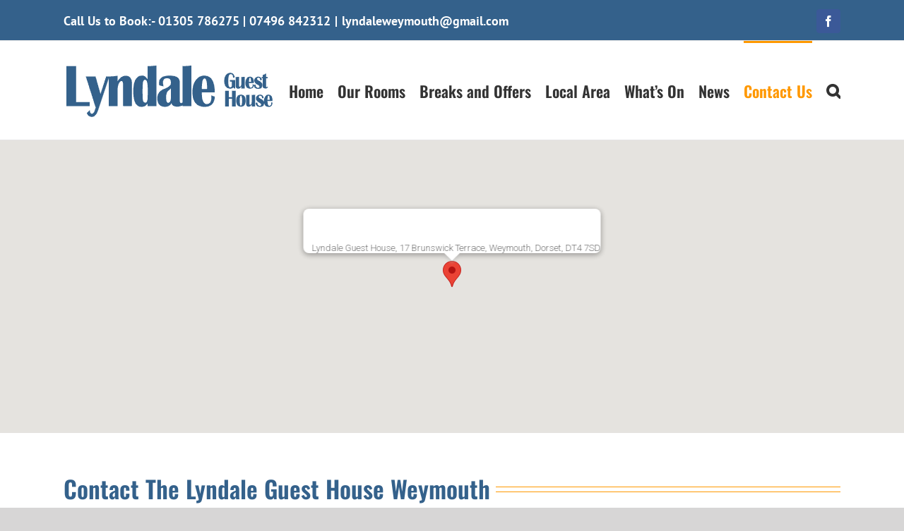

--- FILE ---
content_type: text/html; charset=UTF-8
request_url: https://www.lyndaleguesthouseweymouth.com/contact-us/
body_size: 8037
content:
<!DOCTYPE html><html class="avada-html-layout-wide" lang="en-GB" prefix="og: http://ogp.me/ns# fb: http://ogp.me/ns/fb# og: http://ogp.me/ns#"><head><meta http-equiv="X-UA-Compatible" content="IE=edge" /><meta http-equiv="Content-Type" content="text/html; charset=utf-8"/><meta name="viewport" content="width=device-width, initial-scale=1" /><link media="all" href="https://www.lyndaleguesthouseweymouth.com/wp-content/cache/autoptimize/css/autoptimize_d5fc0252c7c679eb64dcb33b77fbbbca.css" rel="stylesheet" /><title>Contact The Lyndale Guest House Weymouth</title><meta name="description" content="Situated in Brunswick Terrace less than 15m from Weymouth Beach the Lyndale offers a warm welcome to all ..."/><link rel="canonical" href="https://www.lyndaleguesthouseweymouth.com/contact-us/" /><meta property="og:locale" content="en_GB" /><meta property="og:type" content="article" /><meta property="og:title" content="http://www.lyndaleguesthouseweymouth.com/news/" /><meta property="og:description" content="Situated in Brunswick Terrace less than 15m from Weymouth Beach the Lyndale offers a warm welcome to all ..." /><meta property="og:url" content="https://www.lyndaleguesthouseweymouth.com/contact-us/" /><meta property="og:site_name" content="Lyndale Guest House" /><meta property="og:image" content="https://www.lyndaleguesthouseweymouth.com/wp-content/uploads/2019/03/Screen-Shot-2019-03-29-at-09.14.21.png" /><meta property="og:image:secure_url" content="https://www.lyndaleguesthouseweymouth.com/wp-content/uploads/2019/03/Screen-Shot-2019-03-29-at-09.14.21.png" /><meta property="og:image:width" content="1023" /><meta property="og:image:height" content="400" /><meta name="twitter:card" content="summary_large_image" /><meta name="twitter:description" content="Situated in Brunswick Terrace less than 15m from Weymouth Beach the Lyndale offers a warm welcome to all ..." /><meta name="twitter:title" content="Contact The Lyndale Guest House Weymouth" /><meta name="twitter:image" content="http://www.lyndaleguesthouseweymouth.com/wp-content/uploads/2019/03/Screen-Shot-2019-03-29-at-09.14.21.png" /><link rel='dns-prefetch' href='//www.google.com' /><link rel='dns-prefetch' href='//s.w.org' /><link rel="alternate" type="application/rss+xml" title="Lyndale Guest House &raquo; Feed" href="https://www.lyndaleguesthouseweymouth.com/feed/" /><link rel="alternate" type="application/rss+xml" title="Lyndale Guest House &raquo; Comments Feed" href="https://www.lyndaleguesthouseweymouth.com/comments/feed/" /><meta property="og:title" content="Find and Contact The Lyndale Guest House Weymouth"/><meta property="og:type" content="article"/><meta property="og:url" content="https://www.lyndaleguesthouseweymouth.com/contact-us/"/><meta property="og:site_name" content="Lyndale Guest House"/><meta property="og:description" content="Contact The Lyndale Guest House Weymouth  For the quickest answer please contact us by telephone on 01305 786275.  Alternatively you can email us or send your enquiry using the form on this page.  Lyndale Guest House
17 Brunswick Terrace
Weymouth
Dorset,DT47SD  Tel: 01305 786275
Mobile: 07496 842312  Email: lyndaleweymouth@gmail.com"/><meta property="og:image" content="http://www.lyndaleguesthouseweymouth.com/wp-content/uploads/2019/03/lyndale-logo-smaller-1.png"/> <script type="text/javascript">window._wpemojiSettings = {"baseUrl":"https:\/\/s.w.org\/images\/core\/emoji\/11.2.0\/72x72\/","ext":".png","svgUrl":"https:\/\/s.w.org\/images\/core\/emoji\/11.2.0\/svg\/","svgExt":".svg","source":{"concatemoji":"https:\/\/www.lyndaleguesthouseweymouth.com\/wp-includes\/js\/wp-emoji-release.min.js?ver=5.1.21"}};
			!function(e,a,t){var n,r,o,i=a.createElement("canvas"),p=i.getContext&&i.getContext("2d");function s(e,t){var a=String.fromCharCode;p.clearRect(0,0,i.width,i.height),p.fillText(a.apply(this,e),0,0);e=i.toDataURL();return p.clearRect(0,0,i.width,i.height),p.fillText(a.apply(this,t),0,0),e===i.toDataURL()}function c(e){var t=a.createElement("script");t.src=e,t.defer=t.type="text/javascript",a.getElementsByTagName("head")[0].appendChild(t)}for(o=Array("flag","emoji"),t.supports={everything:!0,everythingExceptFlag:!0},r=0;r<o.length;r++)t.supports[o[r]]=function(e){if(!p||!p.fillText)return!1;switch(p.textBaseline="top",p.font="600 32px Arial",e){case"flag":return s([55356,56826,55356,56819],[55356,56826,8203,55356,56819])?!1:!s([55356,57332,56128,56423,56128,56418,56128,56421,56128,56430,56128,56423,56128,56447],[55356,57332,8203,56128,56423,8203,56128,56418,8203,56128,56421,8203,56128,56430,8203,56128,56423,8203,56128,56447]);case"emoji":return!s([55358,56760,9792,65039],[55358,56760,8203,9792,65039])}return!1}(o[r]),t.supports.everything=t.supports.everything&&t.supports[o[r]],"flag"!==o[r]&&(t.supports.everythingExceptFlag=t.supports.everythingExceptFlag&&t.supports[o[r]]);t.supports.everythingExceptFlag=t.supports.everythingExceptFlag&&!t.supports.flag,t.DOMReady=!1,t.readyCallback=function(){t.DOMReady=!0},t.supports.everything||(n=function(){t.readyCallback()},a.addEventListener?(a.addEventListener("DOMContentLoaded",n,!1),e.addEventListener("load",n,!1)):(e.attachEvent("onload",n),a.attachEvent("onreadystatechange",function(){"complete"===a.readyState&&t.readyCallback()})),(n=t.source||{}).concatemoji?c(n.concatemoji):n.wpemoji&&n.twemoji&&(c(n.twemoji),c(n.wpemoji)))}(window,document,window._wpemojiSettings);</script> <!--[if IE]><link rel='stylesheet' id='avada-IE-css'  href='https://www.lyndaleguesthouseweymouth.com/wp-content/themes/Avada/assets/css/ie.min.css?ver=5.8.2' type='text/css' media='all' /><style id='avada-IE-inline-css' type='text/css'>.avada-select-parent .select-arrow{background-color:#ffffff}
.select-arrow{background-color:#ffffff}</style><![endif]--><link rel='stylesheet' id='fusion-dynamic-css-css'  href='https://www.lyndaleguesthouseweymouth.com/wp-content/uploads/fusion-styles/d3e84952f314339457769be7621520ac.min.css?ver=5.1.21' type='text/css' media='all' /> <script type='text/javascript' src='https://www.lyndaleguesthouseweymouth.com/wp-includes/js/jquery/jquery.js?ver=1.12.4'></script> <script type='text/javascript' src='https://www.google.com/recaptcha/api.js?render=explicit&#038;hl=en_GB&#038;onload=fusionOnloadCallback&#038;ver=5.8.2'></script> <link rel='https://api.w.org/' href='https://www.lyndaleguesthouseweymouth.com/wp-json/' /><link rel="EditURI" type="application/rsd+xml" title="RSD" href="https://www.lyndaleguesthouseweymouth.com/xmlrpc.php?rsd" /><link rel="wlwmanifest" type="application/wlwmanifest+xml" href="https://www.lyndaleguesthouseweymouth.com/wp-includes/wlwmanifest.xml" /><meta name="generator" content="WordPress 5.1.21" /><link rel='shortlink' href='https://www.lyndaleguesthouseweymouth.com/?p=65' /><link rel="alternate" type="application/json+oembed" href="https://www.lyndaleguesthouseweymouth.com/wp-json/oembed/1.0/embed?url=https%3A%2F%2Fwww.lyndaleguesthouseweymouth.com%2Fcontact-us%2F" /><link rel="alternate" type="text/xml+oembed" href="https://www.lyndaleguesthouseweymouth.com/wp-json/oembed/1.0/embed?url=https%3A%2F%2Fwww.lyndaleguesthouseweymouth.com%2Fcontact-us%2F&#038;format=xml" /><meta name="generator" content="Powered by Slider Revolution 5.4.8.3 - responsive, Mobile-Friendly Slider Plugin for WordPress with comfortable drag and drop interface." /> <script type="text/javascript">function setREVStartSize(e){									
						try{ e.c=jQuery(e.c);var i=jQuery(window).width(),t=9999,r=0,n=0,l=0,f=0,s=0,h=0;
							if(e.responsiveLevels&&(jQuery.each(e.responsiveLevels,function(e,f){f>i&&(t=r=f,l=e),i>f&&f>r&&(r=f,n=e)}),t>r&&(l=n)),f=e.gridheight[l]||e.gridheight[0]||e.gridheight,s=e.gridwidth[l]||e.gridwidth[0]||e.gridwidth,h=i/s,h=h>1?1:h,f=Math.round(h*f),"fullscreen"==e.sliderLayout){var u=(e.c.width(),jQuery(window).height());if(void 0!=e.fullScreenOffsetContainer){var c=e.fullScreenOffsetContainer.split(",");if (c) jQuery.each(c,function(e,i){u=jQuery(i).length>0?u-jQuery(i).outerHeight(!0):u}),e.fullScreenOffset.split("%").length>1&&void 0!=e.fullScreenOffset&&e.fullScreenOffset.length>0?u-=jQuery(window).height()*parseInt(e.fullScreenOffset,0)/100:void 0!=e.fullScreenOffset&&e.fullScreenOffset.length>0&&(u-=parseInt(e.fullScreenOffset,0))}f=u}else void 0!=e.minHeight&&f<e.minHeight&&(f=e.minHeight);e.c.closest(".rev_slider_wrapper").css({height:f})					
						}catch(d){console.log("Failure at Presize of Slider:"+d)}						
					};</script> <script type="text/javascript">var doc = document.documentElement;
		doc.setAttribute('data-useragent', navigator.userAgent);</script>  <script async src="https://www.googletagmanager.com/gtag/js?id=UA-41087700-2"></script> <script>window.dataLayer = window.dataLayer || [];
  function gtag(){dataLayer.push(arguments);}
  gtag('js', new Date());

  gtag('config', 'UA-41087700-2');</script><script type="text/javascript" src="https://static.freetobook.com/widgets/js/6c37815233.js"></script></head><body class="page-template page-template-contact page-template-contact-php page page-id-65 fusion-image-hovers fusion-body ltr fusion-sticky-header no-tablet-sticky-header no-mobile-sticky-header no-mobile-slidingbar no-mobile-totop fusion-disable-outline mobile-logo-pos-left layout-wide-mode fusion-top-header menu-text-align-center mobile-menu-design-modern fusion-show-pagination-text fusion-header-layout-v2 avada-responsive avada-footer-fx-none fusion-search-form-classic fusion-avatar-square"> <a class="skip-link screen-reader-text" href="#content">Skip to content</a><div id="wrapper" class=""><div id="home" style="position:relative;top:-1px;"></div><header class="fusion-header-wrapper"><div class="fusion-header-v2 fusion-logo-left fusion-sticky-menu- fusion-sticky-logo-1 fusion-mobile-logo-  fusion-mobile-menu-design-modern"><div class="fusion-secondary-header"><div class="fusion-row"><div class="fusion-alignleft"><div class="fusion-contact-info">Call Us to Book:- 01305 786275 | 07496 842312<span class="fusion-header-separator">|</span><a href="mailto:&#108;ynd&#97;&#108;&#101;&#119;&#101;y&#109;o&#117;t&#104;&#64;&#103;&#109;ail&#46;com">&#108;ynd&#97;&#108;&#101;&#119;&#101;y&#109;o&#117;t&#104;&#64;&#103;&#109;ail&#46;com</a></div></div><div class="fusion-alignright"><div class="fusion-social-links-header"><div class="fusion-social-networks boxed-icons"><div class="fusion-social-networks-wrapper"><a  class="fusion-social-network-icon fusion-tooltip fusion-facebook fusion-icon-facebook" style="color:#ffffff;background-color:#3b5998;border-color:#3b5998;border-radius:4px;" href="https://www.facebook.com/lyndaleweymouth2/" target="_blank" rel="noopener noreferrer" data-placement="top" data-title="Facebook" data-toggle="tooltip" title="Facebook"><span class="screen-reader-text">Facebook</span></a></div></div></div></div></div></div><div class="fusion-header-sticky-height"></div><div class="fusion-header"><div class="fusion-row"><div class="fusion-logo" data-margin-top="31px" data-margin-bottom="31px" data-margin-left="0px" data-margin-right="0px"> <a class="fusion-logo-link"  href="https://www.lyndaleguesthouseweymouth.com/" > <img src="https://www.lyndaleguesthouseweymouth.com/wp-content/uploads/2019/03/lyndale-logo-smaller-1.png" srcset="https://www.lyndaleguesthouseweymouth.com/wp-content/uploads/2019/03/lyndale-logo-smaller-1.png 1x" width="300" height="78" alt="Lyndale Guest House Logo" data-retina_logo_url="" class="fusion-standard-logo" /> <img src="https://www.lyndaleguesthouseweymouth.com/wp-content/uploads/2019/03/lyndale-logo-sticky.png" srcset="https://www.lyndaleguesthouseweymouth.com/wp-content/uploads/2019/03/lyndale-logo-sticky.png 1x" width="193" height="50" alt="Lyndale Guest House Logo" data-retina_logo_url="" class="fusion-sticky-logo" /> </a></div><nav class="fusion-main-menu" aria-label="Main Menu"><ul id="menu-main-menu" class="fusion-menu"><li  id="menu-item-71"  class="menu-item menu-item-type-custom menu-item-object-custom menu-item-home menu-item-71"  data-item-id="71"><a  href="http://www.lyndaleguesthouseweymouth.com" class="fusion-bar-highlight"><span class="menu-text">Home</span></a></li><li  id="menu-item-72"  class="menu-item menu-item-type-post_type menu-item-object-page menu-item-has-children menu-item-72 fusion-dropdown-menu"  data-item-id="72"><a  href="https://www.lyndaleguesthouseweymouth.com/our-rooms/" class="fusion-bar-highlight"><span class="menu-text">Our Rooms</span></a><ul role="menu" class="sub-menu"><li  id="menu-item-269"  class="menu-item menu-item-type-post_type menu-item-object-page menu-item-269 fusion-dropdown-submenu" ><a  href="https://www.lyndaleguesthouseweymouth.com/breakfast-at-the-lyndale-guest-house-weymouth/" class="fusion-bar-highlight"><span>Breakfast at The Lyndale</span></a></li></ul></li><li  id="menu-item-168"  class="menu-item menu-item-type-post_type menu-item-object-page menu-item-168"  data-item-id="168"><a  href="https://www.lyndaleguesthouseweymouth.com/breaks-and-offers-2/" class="fusion-bar-highlight"><span class="menu-text">Breaks and Offers</span></a></li><li  id="menu-item-76"  class="menu-item menu-item-type-post_type menu-item-object-page menu-item-76"  data-item-id="76"><a  href="https://www.lyndaleguesthouseweymouth.com/local-area/" class="fusion-bar-highlight"><span class="menu-text">Local Area</span></a></li><li  id="menu-item-74"  class="menu-item menu-item-type-post_type menu-item-object-page menu-item-74"  data-item-id="74"><a  href="https://www.lyndaleguesthouseweymouth.com/whats-on-weymouth/" class="fusion-bar-highlight"><span class="menu-text">What&#8217;s On</span></a></li><li  id="menu-item-200"  class="menu-item menu-item-type-post_type menu-item-object-page menu-item-200"  data-item-id="200"><a  href="https://www.lyndaleguesthouseweymouth.com/news/" class="fusion-bar-highlight"><span class="menu-text">News</span></a></li><li  id="menu-item-75"  class="menu-item menu-item-type-post_type menu-item-object-page current-menu-item page_item page-item-65 current_page_item menu-item-75"  data-item-id="75"><a  href="https://www.lyndaleguesthouseweymouth.com/contact-us/" class="fusion-bar-highlight"><span class="menu-text">Contact Us</span></a></li><li class="fusion-custom-menu-item fusion-main-menu-search"><a class="fusion-main-menu-icon fusion-bar-highlight" href="#" aria-label="Search" data-title="Search" title="Search"></a><div class="fusion-custom-menu-item-contents"><form role="search" class="searchform fusion-search-form" method="get" action="https://www.lyndaleguesthouseweymouth.com/"><div class="fusion-search-form-content"><div class="fusion-search-field search-field"> <label><span class="screen-reader-text">Search for:</span> <input type="text" value="" name="s" class="s" placeholder="Search ..." required aria-required="true" aria-label="Search ..."/> </label></div><div class="fusion-search-button search-button"> <input type="submit" class="fusion-search-submit searchsubmit" value="&#xf002;" /></div></div></form></div></li></ul></nav><div class="fusion-mobile-menu-icons"> <a href="#" class="fusion-icon fusion-icon-bars" aria-label="Toggle mobile menu" aria-expanded="false"></a> <a href="#" class="fusion-icon fusion-icon-search" aria-label="Toggle mobile search"></a></div><nav class="fusion-mobile-nav-holder fusion-mobile-menu-text-align-left" aria-label="Main Menu Mobile"></nav><div class="fusion-clearfix"></div><div class="fusion-mobile-menu-search"><form role="search" class="searchform fusion-search-form" method="get" action="https://www.lyndaleguesthouseweymouth.com/"><div class="fusion-search-form-content"><div class="fusion-search-field search-field"> <label><span class="screen-reader-text">Search for:</span> <input type="text" value="" name="s" class="s" placeholder="Search ..." required aria-required="true" aria-label="Search ..."/> </label></div><div class="fusion-search-button search-button"> <input type="submit" class="fusion-search-submit searchsubmit" value="&#xf002;" /></div></div></form></div></div></div></div><div class="fusion-clearfix"></div></header><div id="sliders-container"></div> <script type="text/javascript">var RecaptchaOptions = { theme : 'light' };</script><script type='text/javascript' src='https://maps.googleapis.com/maps/api/js?key=AIzaSyCKQu0Oe_fk4C-Z9Fcwy7-oWq2QIHiUzEc&#038;language=en&#038;ver=1'></script> <div id="fusion-gmap-container"> <script type="text/javascript">var map_fusion_map_696d318f45e7c;
				var markers = [];
				var counter = 0;
				var fusionMapNonce = 'f3171ecdf8';
				function fusion_run_map_fusion_map_696d318f45e7c() {
					jQuery('#fusion_map_696d318f45e7c').fusion_maps({
						addresses: [{"address":"Lyndale Guest House, 17 Brunswick Terrace, Weymouth, Dorset, DT4 7SD","infobox_content":"Lyndale Guest House, 17 Brunswick Terrace, Weymouth, Dorset, DT4 7SD","coordinates":false,"cache":true,"latitude":"50.6182805","longitude":"-2.450404599999956"}],
						address_pin: true,
						animations: true,
						infobox_background_color: 'rgba(255,255,255,0)',
						infobox_styling: 'default',
						infobox_text_color: '#ffffff',
						map_style: 'default',
						map_type: 'roadmap',
						marker_icon: '',
						overlay_color: '#a0ce4e',
						overlay_color_hsl: {"hue":58,"sat":57,"lum":56},
						pan_control: true,
						show_address: true,
						scale_control: true,
						scrollwheel: true,
						zoom: 13,
						zoom_control: true,
					});
				}

				google.maps.event.addDomListener(window, 'load', fusion_run_map_fusion_map_696d318f45e7c);</script> <div class="shortcode-map fusion-google-map avada-google-map" id="fusion_map_696d318f45e7c" style="height:415px;width:100%;"></div></div><main id="main" class="clearfix " style=""><div class="fusion-row" style=""><section id="content" style="width: 100%;"><div id="post-65" class="post-65 page type-page status-publish hentry"> <span class="entry-title rich-snippet-hidden">Find and Contact The Lyndale Guest House Weymouth</span><span class="vcard rich-snippet-hidden"><span class="fn"><a href="https://www.lyndaleguesthouseweymouth.com/author/adminandy123/" title="Posts by adminandy123" rel="author">adminandy123</a></span></span><span class="updated rich-snippet-hidden">2022-01-27T14:41:57+00:00</span><div class="post-content"><div class="fusion-fullwidth fullwidth-box nonhundred-percent-fullwidth non-hundred-percent-height-scrolling"  style='background-color: rgba(255,255,255,0);background-position: center center;background-repeat: no-repeat;padding-top:0px;padding-right:0px;padding-bottom:0px;padding-left:0px;'><div class="fusion-builder-row fusion-row "><div  class="fusion-layout-column fusion_builder_column fusion_builder_column_1_1  fusion-one-full fusion-column-first fusion-column-last 1_1"  style='margin-top:0px;margin-bottom:20px;'><div class="fusion-column-wrapper" style="padding: 0px 0px 0px 0px;background-position:left top;background-repeat:no-repeat;-webkit-background-size:cover;-moz-background-size:cover;-o-background-size:cover;background-size:cover;"   data-bg-url=""><div class="fusion-title title fusion-title-size-one" style="margin-top:0px;margin-bottom:25px;"><h1 class="title-heading-left">Contact The Lyndale Guest House Weymouth</h1><div class="title-sep-container"><div class="title-sep sep-double sep-solid" style="border-color:#ff9800;"></div></div></div><div class="fusion-clearfix"></div></div></div></div></div><div class="fusion-fullwidth fullwidth-box nonhundred-percent-fullwidth non-hundred-percent-height-scrolling"  style='background-color: rgba(255,255,255,0);background-position: center center;background-repeat: no-repeat;padding-top:0px;padding-right:0px;padding-bottom:0px;padding-left:0px;'><div class="fusion-builder-row fusion-row "><div  class="fusion-layout-column fusion_builder_column fusion_builder_column_2_3  fusion-two-third fusion-column-first 2_3"  style='margin-top:0px;margin-bottom:20px;width:66.66%;width:calc(66.66% - ( ( 4% ) * 0.6666 ) );margin-right: 4%;'><div class="fusion-column-wrapper" style="padding: 0px 0px 0px 0px;background-position:left top;background-repeat:no-repeat;-webkit-background-size:cover;-moz-background-size:cover;-o-background-size:cover;background-size:cover;"   data-bg-url=""><div class="fusion-text"><p>For the quickest answer please contact us by telephone on 01305 786275.</p><p>Alternatively you can email us or send your enquiry using the form on this page.</p><p>Lyndale Guest House<br /> 17 Brunswick Terrace<br /> Weymouth<br /> Dorset,DT47SD</p><p>Tel: 01305 786275<br /> Mobile: 07496 842312</p><p>Email: <a href="mailto:lyndaleweymouth@gmail.com">lyndaleweymouth@gmail.com</a></p></div><div class="fusion-clearfix"></div></div></div><div  class="fusion-layout-column fusion_builder_column fusion_builder_column_1_3  fusion-one-third fusion-column-last 1_3"  style='margin-top:0px;margin-bottom:20px;width:33.33%;width:calc(33.33% - ( ( 4% ) * 0.3333 ) );'><div class="fusion-column-wrapper" style="padding: 0px 0px 0px 0px;background-position:left top;background-repeat:no-repeat;-webkit-background-size:cover;-moz-background-size:cover;-o-background-size:cover;background-size:cover;"   data-bg-url=""><div class="fusion-widget-area fusion-widget-area-1 fusion-content-widget-area"><div id="custom_html-3" class="widget_text widget widget_custom_html"><div class="textwidget custom-html-widget"><div class="fusion-fullwidth fullwidth-box nonhundred-percent-fullwidth non-hundred-percent-height-scrolling"  style='background-color: rgba(255,255,255,0);background-position: center center;background-repeat: no-repeat;padding-top:0px;padding-right:0px;padding-bottom:0px;padding-left:0px;'><div class="fusion-builder-row fusion-row "><div  class="fusion-layout-column fusion_builder_column fusion_builder_column_1_1  fusion-one-full fusion-column-first fusion-column-last 1_1"  style='margin-top:0px;margin-bottom:20px;'><div class="fusion-column-wrapper" style="padding: 0px 0px 0px 0px;background-position:left top;background-repeat:no-repeat;-webkit-background-size:cover;-moz-background-size:cover;-o-background-size:cover;background-size:cover;"   data-bg-url=""><div class="fusion-text"><div class="ftb_widget ftb_search" style="width: 358px;"></div></div><div class="fusion-sep-clear"></div><div class="fusion-separator fusion-full-width-sep sep-none" style="margin-left: auto;margin-right: auto;margin-top:10px;margin-bottom:10px;"></div><div class="fusion-text"><div class="ftb_widget ftb_review-mini" style="width: 348px;"></div></div><div class="fusion-sep-clear"></div><div class="fusion-separator fusion-full-width-sep sep-none" style="margin-left: auto;margin-right: auto;margin-top:10px;margin-bottom:10px;"></div><div class="fusion-button-wrappercenter"><a class="fusion-button button-flat fusion-button-square button-large button-default button-1" target="_self" href="http://www.lyndaleguesthouseweymouth.com/breaks-and-offers/"><span class="fusion-button-text">View Our Breaks and Offers</span></a></div><div class="fusion-sep-clear"></div><div class="fusion-separator fusion-full-width-sep sep-none" style="margin-left: auto;margin-right: auto;margin-top:10px;margin-bottom:10px;"></div><div class="fusion-clearfix"></div></div></div></div></div></div></div><div class="fusion-additional-widget-content"></div></div><div class="fusion-clearfix"></div></div></div></div></div></div><form action="" method="post" class="avada-contact-form"><div id="comment-textarea"><textarea name="msg" id="comment" cols="39" rows="4" tabindex="4" class="textarea-comment" placeholder="Message" aria-label="Message"></textarea></div><div id="comment-input"> <input type="text" name="contact_name" id="author" value="" placeholder="Name (required)" size="22" required aria-required="true" aria-label="Name (required)" class="input-name"> <input type="email" name="email" id="email" value="" placeholder="Email (required)" size="22" required aria-required="true" aria-label="Email (required)" class="input-email"> <input type="text" name="url" id="url" value="" placeholder="Subject" aria-label="Subject" size="22" class="input-website"></div><div id="comment-recaptcha"><div id="recaptcha-container" class="recaptcha-container"></div></div><div id="comment-submit-container"> <input type="hidden" name="fusion-recaptcha-response" id="fusion-recaptcha-response" value=""> <input name="submit" type="submit" id="submit" value="Submit Form" class="comment-submit fusion-button fusion-button-default fusion-button-default-size fusion-button-large fusion-button-square fusion-button-flat"></div></form></div></section></div></main><div class="fusion-footer"><footer class="fusion-footer-widget-area fusion-widget-area"><div class="fusion-row"><div class="fusion-columns fusion-columns-4 fusion-widget-area"><div class="fusion-column col-lg-3 col-md-3 col-sm-3"></div><div class="fusion-column col-lg-3 col-md-3 col-sm-3"></div><div class="fusion-column col-lg-3 col-md-3 col-sm-3"></div><div class="fusion-column fusion-column-last col-lg-3 col-md-3 col-sm-3"></div><div class="fusion-clearfix"></div></div></div></footer><footer id="footer" class="fusion-footer-copyright-area"><div class="fusion-row"><div class="fusion-copyright-content"><div class="fusion-copyright-notice"><div> Copyright 2019 Lyndale Guest House Weymouth | All Rights Reserved | Website by <a href="http://www.getawaydigital.com">GDL</a> | <a href="https://www.love-weymouth.co.uk">+ Love Weymouth</a></div></div><div class="fusion-social-links-footer"><div class="fusion-social-networks"><div class="fusion-social-networks-wrapper"><a  class="fusion-social-network-icon fusion-tooltip fusion-facebook fusion-icon-facebook" style="color:#46494a;" href="https://www.facebook.com/lyndaleweymouth2/" target="_blank" rel="noopener noreferrer" data-placement="top" data-title="Facebook" data-toggle="tooltip" title="Facebook"><span class="screen-reader-text">Facebook</span></a></div></div></div></div></div></footer></div></div> <a class="fusion-one-page-text-link fusion-page-load-link"></a> <script type='text/javascript'>var wpcf7 = {"apiSettings":{"root":"https:\/\/www.lyndaleguesthouseweymouth.com\/wp-json\/contact-form-7\/v1","namespace":"contact-form-7\/v1"},"cached":"1"};</script> <script type='text/javascript'>var fusionRecentPostsVars = {"infinite_loading_text":"<em>Loading the next set of posts...<\/em>","infinite_finished_msg":"<em>All items displayed.<\/em>","slideshow_autoplay":"1","slideshow_speed":"7000","pagination_video_slide":"","status_yt":"1"};</script> <script type='text/javascript'>var fusionTabVars = {"content_break_point":"800"};</script> <script type='text/javascript'>var fusionMapsVars = {"admin_ajax":"https:\/\/www.lyndaleguesthouseweymouth.com\/wp-admin\/admin-ajax.php"};</script> <script type='text/javascript'>var fusionAnimationsVars = {"disable_mobile_animate_css":"0"};</script> <script type='text/javascript'>var fusionVideoGeneralVars = {"status_vimeo":"1","status_yt":"1"};</script> <script type='text/javascript'>var fusionVideoBgVars = {"status_vimeo":"1","status_yt":"1"};</script> <script type='text/javascript'>var fusionContainerVars = {"content_break_point":"800","container_hundred_percent_height_mobile":"0","is_sticky_header_transparent":"0"};</script> <script type='text/javascript'>var fusionEqualHeightVars = {"content_break_point":"800"};</script> <script type='text/javascript'>var fusionTestimonialVars = {"testimonials_speed":"4000"};</script> <script type='text/javascript'>var fusionLightboxVideoVars = {"lightbox_video_width":"1280","lightbox_video_height":"720"};</script> <script type='text/javascript'>var fusionLightboxVars = {"status_lightbox":"1","lightbox_gallery":"1","lightbox_skin":"metro-white","lightbox_title":"1","lightbox_arrows":"1","lightbox_slideshow_speed":"5000","lightbox_autoplay":"","lightbox_opacity":"0.9","lightbox_desc":"1","lightbox_social":"1","lightbox_deeplinking":"1","lightbox_path":"vertical","lightbox_post_images":"1","lightbox_animation_speed":"Normal"};</script> <script type='text/javascript'>var fusionBgImageVars = {"content_break_point":"800"};</script> <script type='text/javascript'>var fusionVideoVars = {"status_vimeo":"1"};</script> <script type='text/javascript'>var fusionCarouselVars = {"related_posts_speed":"2500","carousel_speed":"2500"};</script> <script type='text/javascript'>var fusionFlexSliderVars = {"status_vimeo":"1","page_smoothHeight":"false","slideshow_autoplay":"1","slideshow_speed":"7000","pagination_video_slide":"","status_yt":"1","flex_smoothHeight":"false"};</script> <script type='text/javascript'>var fusionBlogVars = {"infinite_blog_text":"<em>Loading the next set of posts...<\/em>","infinite_finished_msg":"<em>All items displayed.<\/em>","slideshow_autoplay":"1","slideshow_speed":"7000","pagination_video_slide":"","status_yt":"1","lightbox_behavior":"all","blog_pagination_type":"Pagination","flex_smoothHeight":"false"};</script> <script type='text/javascript'>var avadaHeaderVars = {"header_position":"top","header_layout":"v2","header_sticky":"1","header_sticky_type2_layout":"menu_only","side_header_break_point":"800","header_sticky_mobile":"0","header_sticky_tablet":"0","mobile_menu_design":"modern","sticky_header_shrinkage":"0","nav_height":"140","nav_highlight_border":"3","nav_highlight_style":"bar","logo_margin_top":"31px","logo_margin_bottom":"31px","layout_mode":"wide","header_padding_top":"0px","header_padding_bottom":"0px","offset_scroll":"full"};</script> <script type='text/javascript'>var avadaMenuVars = {"header_position":"Top","logo_alignment":"Left","header_sticky":"1","side_header_break_point":"800","mobile_menu_design":"modern","dropdown_goto":"Go to...","mobile_nav_cart":"Shopping Cart","mobile_submenu_open":"Open Sub Menu","mobile_submenu_close":"Close Sub Menu","submenu_slideout":"1"};</script> <script type='text/javascript'>var fusionScrollToAnchorVars = {"content_break_point":"800","container_hundred_percent_height_mobile":"0"};</script> <script type='text/javascript'>var fusionTypographyVars = {"site_width":"1100px","typography_responsive":"","typography_sensitivity":"0.6","typography_factor":"1.5","elements":"h1, h2, h3, h4, h5, h6"};</script> <script type='text/javascript'>var avadaCommentVars = {"title_style_type":"double solid","title_margin_top":"0px","title_margin_bottom":"25px"};</script> <script type='text/javascript'>var avadaSidebarsVars = {"header_position":"top","header_layout":"v2","header_sticky":"1","header_sticky_type2_layout":"menu_only","side_header_break_point":"800","header_sticky_tablet":"0","sticky_header_shrinkage":"0","nav_height":"140","content_break_point":"800"};</script> <script type='text/javascript'>var toTopscreenReaderText = {"label":"Go to Top"};</script> <script type='text/javascript'>var avadaToTopVars = {"status_totop_mobile":"0"};</script> <script type='text/javascript'>var avadaRevVars = {"avada_rev_styles":"1"};</script> <script type='text/javascript'>var avadaElasticSliderVars = {"tfes_autoplay":"1","tfes_animation":"sides","tfes_interval":"3000","tfes_speed":"800","tfes_width":"150"};</script> <script type='text/javascript'>var avadaContactVars = {"badge_position":"inline","recaptcha_public":"6Le2YZkUAAAAAC-Z2GgB9sdbG-_Z9DhW84CPNepZ"};</script> <script type='text/javascript'>var avadaFusionSliderVars = {"side_header_break_point":"800","slider_position":"below","header_transparency":"0","mobile_header_transparency":"0","header_position":"Top","content_break_point":"800","status_vimeo":"1"};</script> <script defer src="https://www.lyndaleguesthouseweymouth.com/wp-content/cache/autoptimize/js/autoptimize_cdd81a1be3b9f6e8a4057b1ada76827f.js"></script></body></html>
<!-- Dynamic page generated in 0.612 seconds. -->
<!-- Cached page generated by WP-Super-Cache on 2026-01-18 19:16:31 -->

<!-- super cache -->

--- FILE ---
content_type: text/html; charset=UTF-8
request_url: https://www.freetobook.com/affiliates/reviews/refreshReviewStats.php?rwid=6c37815233
body_size: 174
content:
{"latest":{"score":5,"from":"12th Feb 2024<br>guest from .","comment":"\"Lovely welcome and great breakfast. Room was very clean\""},"overall":{"score":4.9,"numReviews":369,"numRecommend":369},"breakdown":{"location":5,"cleanliness":5,"service":5,"facilities":4.8}}

--- FILE ---
content_type: text/css
request_url: https://static.freetobook.com/widgets/css/6c37815233.css
body_size: 8271
content:
/* CSS Document  */

/*! jQuery UI - v1.10.2 - 2013-03-15
* http://jqueryui.com
* Includes: jquery.ui.core.css, jquery.ui.datepicker.css
* To view and modify this theme, visit http://jqueryui.com/themeroller/?ffDefault=Trebuchet%20MS%2CTahoma%2CVerdana%2CArial%2Csans-serif&fwDefault=bold&fsDefault=1.1em&cornerRadius=4px&bgColorHeader=f6a828&bgTextureHeader=gloss_wave&bgImgOpacityHeader=35&borderColorHeader=e78f08&fcHeader=ffffff&iconColorHeader=ffffff&bgColorContent=eeeeee&bgTextureContent=highlight_soft&bgImgOpacityContent=100&borderColorContent=dddddd&fcContent=333333&iconColorContent=222222&bgColorDefault=f6f6f6&bgTextureDefault=glass&bgImgOpacityDefault=100&borderColorDefault=cccccc&fcDefault=1c94c4&iconColorDefault=222222&bgColorHover=fdf5ce&bgTextureHover=glass&bgImgOpacityHover=100&borderColorHover=fbcb09&fcHover=c77405&iconColorHover=222222&bgColorActive=ffffff&bgTextureActive=glass&bgImgOpacityActive=65&borderColorActive=fbd850&fcActive=eb8f00&iconColorActive=222222&bgColorHighlight=ffe45c&bgTextureHighlight=highlight_soft&bgImgOpacityHighlight=75&borderColorHighlight=fed22f&fcHighlight=363636&iconColorHighlight=228ef1&bgColorError=b81900&bgTextureError=diagonals_thick&bgImgOpacityError=18&borderColorError=cd0a0a&fcError=ffffff&iconColorError=ffd27a&bgColorOverlay=666666&bgTextureOverlay=diagonals_thick&bgImgOpacityOverlay=20&opacityOverlay=50&bgColorShadow=000000&bgTextureShadow=flat&bgImgOpacityShadow=10&opacityShadow=20&thicknessShadow=5px&offsetTopShadow=-5px&offsetLeftShadow=-5px&cornerRadiusShadow=5px
* Copyright 2013 jQuery Foundation and other contributors Licensed MIT */.ui-helper-hidden{display:none}.ui-helper-hidden-accessible{border:0;clip:rect(0 0 0 0);height:1px;margin:-1px;overflow:hidden;padding:0;position:absolute;width:1px}.ui-helper-reset{margin:0;padding:0;border:0;outline:0;line-height:1.3;text-decoration:none;font-size:100%;list-style:none}.ui-helper-clearfix:before,.ui-helper-clearfix:after{content:"";display:table;border-collapse:collapse}.ui-helper-clearfix:after{clear:both}.ui-helper-clearfix{min-height:0}.ui-helper-zfix{width:100%;height:100%;top:0;left:0;position:absolute;opacity:0;filter:Alpha(Opacity=0)}.ui-front{z-index:100}.ui-state-disabled{cursor:default!important}.ui-icon{display:block;text-indent:-99999px;overflow:hidden;background-repeat:no-repeat}.ui-widget-overlay{position:fixed;top:0;left:0;width:100%;height:100%}.ui-datepicker{width:17em;padding:.2em .2em 0;display:none}.ui-datepicker .ui-datepicker-header{position:relative;padding:.2em 0}.ui-datepicker .ui-datepicker-prev,.ui-datepicker .ui-datepicker-next{position:absolute;top:2px;width:1.8em;height:1.8em}.ui-datepicker .ui-datepicker-prev-hover,.ui-datepicker .ui-datepicker-next-hover{top:1px}.ui-datepicker .ui-datepicker-prev{left:2px}.ui-datepicker .ui-datepicker-next{right:2px}.ui-datepicker .ui-datepicker-prev-hover{left:1px}.ui-datepicker .ui-datepicker-next-hover{right:1px}.ui-datepicker .ui-datepicker-prev span,.ui-datepicker .ui-datepicker-next span{display:block;position:absolute;left:50%;margin-left:-8px;top:50%;margin-top:-8px}.ui-datepicker .ui-datepicker-title{margin:0 2.3em;line-height:1.8em;text-align:center}.ui-datepicker .ui-datepicker-title select{font-size:1em;margin:1px 0}.ui-datepicker select.ui-datepicker-month-year{width:100%}.ui-datepicker select.ui-datepicker-month,.ui-datepicker select.ui-datepicker-year{width:49%}.ui-datepicker table{width:100%;font-size:.9em;border-collapse:collapse;margin:0 0 .4em}.ui-datepicker th{padding:.7em .3em;text-align:center;font-weight:700;border:0}.ui-datepicker td{border:0;padding:1px}.ui-datepicker td span,.ui-datepicker td a{display:block;padding:.2em;text-align:right;text-decoration:none}.ui-datepicker .ui-datepicker-buttonpane{background-image:none;margin:.7em 0 0;padding:0 .2em;border-left:0;border-right:0;border-bottom:0}.ui-datepicker .ui-datepicker-buttonpane button{float:right;margin:.5em .2em .4em;cursor:pointer;padding:.2em .6em .3em;width:auto;overflow:visible}.ui-datepicker .ui-datepicker-buttonpane button.ui-datepicker-current{float:left}.ui-datepicker.ui-datepicker-multi{width:auto}.ui-datepicker-multi .ui-datepicker-group{float:left}.ui-datepicker-multi .ui-datepicker-group table{width:95%;margin:0 auto .4em}.ui-datepicker-multi-2 .ui-datepicker-group{width:50%}.ui-datepicker-multi-3 .ui-datepicker-group{width:33.3%}.ui-datepicker-multi-4 .ui-datepicker-group{width:25%}.ui-datepicker-multi .ui-datepicker-group-last .ui-datepicker-header,.ui-datepicker-multi .ui-datepicker-group-middle .ui-datepicker-header{border-left-width:0}.ui-datepicker-multi .ui-datepicker-buttonpane{clear:left}.ui-datepicker-row-break{clear:both;width:100%;font-size:0}.ui-datepicker-rtl{direction:rtl}.ui-datepicker-rtl .ui-datepicker-prev{right:2px;left:auto}.ui-datepicker-rtl .ui-datepicker-next{left:2px;right:auto}.ui-datepicker-rtl .ui-datepicker-prev:hover{right:1px;left:auto}.ui-datepicker-rtl .ui-datepicker-next:hover{left:1px;right:auto}.ui-datepicker-rtl .ui-datepicker-buttonpane{clear:right}.ui-datepicker-rtl .ui-datepicker-buttonpane button{float:left}.ui-datepicker-rtl .ui-datepicker-buttonpane button.ui-datepicker-current,.ui-datepicker-rtl .ui-datepicker-group{float:right}.ui-datepicker-rtl .ui-datepicker-group-last .ui-datepicker-header,.ui-datepicker-rtl .ui-datepicker-group-middle .ui-datepicker-header{border-right-width:0;border-left-width:1px}.ui-widget{font-family:Trebuchet MS,Tahoma,Verdana,Arial,sans-serif;font-size:1.1em}.ui-widget .ui-widget{font-size:1em}.ui-widget input,.ui-widget select,.ui-widget textarea,.ui-widget button{font-family:Trebuchet MS,Tahoma,Verdana,Arial,sans-serif;font-size:1em}.ui-widget-content{border:1px solid #ddd;background:#eee url(images/ui-bg_highlight-soft_100_eeeeee_1x100.png) 50% top repeat-x;color:#333}.ui-widget-content a{color:#333}.ui-widget-header{border:1px solid #e78f08;background:#f6a828 url(images/ui-bg_gloss-wave_35_f6a828_500x100.png) 50% 50% repeat-x;color:#fff;font-weight:bold}.ui-widget-header a{color:#fff}.ui-state-default,.ui-widget-content .ui-state-default,.ui-widget-header .ui-state-default{border:1px solid #ccc;background:#f6f6f6 url(images/ui-bg_glass_100_f6f6f6_1x400.png) 50% 50% repeat-x;font-weight:bold;color:#1c94c4}.ui-state-default a,.ui-state-default a:link,.ui-state-default a:visited{color:#1c94c4;text-decoration:none}.ui-state-hover,.ui-widget-content .ui-state-hover,.ui-widget-header .ui-state-hover,.ui-state-focus,.ui-widget-content .ui-state-focus,.ui-widget-header .ui-state-focus{border:1px solid #fbcb09;background:#fdf5ce url(images/ui-bg_glass_100_fdf5ce_1x400.png) 50% 50% repeat-x;font-weight:bold;color:#c77405}.ui-state-hover a,.ui-state-hover a:hover,.ui-state-hover a:link,.ui-state-hover a:visited{color:#c77405;text-decoration:none}.ui-state-active,.ui-widget-content .ui-state-active,.ui-widget-header .ui-state-active{border:1px solid #fbd850;background:#fff url(images/ui-bg_glass_65_ffffff_1x400.png) 50% 50% repeat-x;font-weight:bold;color:#eb8f00}.ui-state-active a,.ui-state-active a:link,.ui-state-active a:visited{color:#eb8f00;text-decoration:none}.ui-state-highlight,.ui-widget-content .ui-state-highlight,.ui-widget-header .ui-state-highlight{border:1px solid #fed22f;background:#ffe45c url(images/ui-bg_highlight-soft_75_ffe45c_1x100.png) 50% top repeat-x;color:#363636}.ui-state-highlight a,.ui-widget-content .ui-state-highlight a,.ui-widget-header .ui-state-highlight a{color:#363636}.ui-state-error,.ui-widget-content .ui-state-error,.ui-widget-header .ui-state-error{border:1px solid #cd0a0a;background:#b81900 url(images/ui-bg_diagonals-thick_18_b81900_40x40.png) 50% 50% repeat;color:#fff}.ui-state-error a,.ui-widget-content .ui-state-error a,.ui-widget-header .ui-state-error a{color:#fff}.ui-state-error-text,.ui-widget-content .ui-state-error-text,.ui-widget-header .ui-state-error-text{color:#fff}.ui-priority-primary,.ui-widget-content .ui-priority-primary,.ui-widget-header .ui-priority-primary{font-weight:bold}.ui-priority-secondary,.ui-widget-content .ui-priority-secondary,.ui-widget-header .ui-priority-secondary{opacity:.7;filter:Alpha(Opacity=70);font-weight:normal}.ui-state-disabled,.ui-widget-content .ui-state-disabled,.ui-widget-header .ui-state-disabled{opacity:.35;filter:Alpha(Opacity=35);background-image:none}.ui-state-disabled .ui-icon{filter:Alpha(Opacity=35)}.ui-icon{width:16px;height:16px}.ui-icon,.ui-widget-content .ui-icon{background-image:url(images/ui-icons_222222_256x240.png)}.ui-widget-header .ui-icon{background-image:url(images/ui-icons_ffffff_256x240.png)}.ui-state-default .ui-icon{background-image:url(images/ui-icons_222222_256x240.png)}.ui-state-hover .ui-icon,.ui-state-focus .ui-icon{background-image:url(images/ui-icons_222222_256x240.png)}.ui-state-active .ui-icon{background-image:url(images/ui-icons_222222_256x240.png)}.ui-state-highlight .ui-icon{background-image:url(images/ui-icons_228ef1_256x240.png)}.ui-state-error .ui-icon,.ui-state-error-text .ui-icon{background-image:url(images/ui-icons_ffd27a_256x240.png)}.ui-icon-blank{background-position:16px 16px}.ui-icon-carat-1-n{background-position:0 0}.ui-icon-carat-1-ne{background-position:-16px 0}.ui-icon-carat-1-e{background-position:-32px 0}.ui-icon-carat-1-se{background-position:-48px 0}.ui-icon-carat-1-s{background-position:-64px 0}.ui-icon-carat-1-sw{background-position:-80px 0}.ui-icon-carat-1-w{background-position:-96px 0}.ui-icon-carat-1-nw{background-position:-112px 0}.ui-icon-carat-2-n-s{background-position:-128px 0}.ui-icon-carat-2-e-w{background-position:-144px 0}.ui-icon-triangle-1-n{background-position:0 -16px}.ui-icon-triangle-1-ne{background-position:-16px -16px}.ui-icon-triangle-1-e{background-position:-32px -16px}.ui-icon-triangle-1-se{background-position:-48px -16px}.ui-icon-triangle-1-s{background-position:-64px -16px}.ui-icon-triangle-1-sw{background-position:-80px -16px}.ui-icon-triangle-1-w{background-position:-96px -16px}.ui-icon-triangle-1-nw{background-position:-112px -16px}.ui-icon-triangle-2-n-s{background-position:-128px -16px}.ui-icon-triangle-2-e-w{background-position:-144px -16px}.ui-icon-arrow-1-n{background-position:0 -32px}.ui-icon-arrow-1-ne{background-position:-16px -32px}.ui-icon-arrow-1-e{background-position:-32px -32px}.ui-icon-arrow-1-se{background-position:-48px -32px}.ui-icon-arrow-1-s{background-position:-64px -32px}.ui-icon-arrow-1-sw{background-position:-80px -32px}.ui-icon-arrow-1-w{background-position:-96px -32px}.ui-icon-arrow-1-nw{background-position:-112px -32px}.ui-icon-arrow-2-n-s{background-position:-128px -32px}.ui-icon-arrow-2-ne-sw{background-position:-144px -32px}.ui-icon-arrow-2-e-w{background-position:-160px -32px}.ui-icon-arrow-2-se-nw{background-position:-176px -32px}.ui-icon-arrowstop-1-n{background-position:-192px -32px}.ui-icon-arrowstop-1-e{background-position:-208px -32px}.ui-icon-arrowstop-1-s{background-position:-224px -32px}.ui-icon-arrowstop-1-w{background-position:-240px -32px}.ui-icon-arrowthick-1-n{background-position:0 -48px}.ui-icon-arrowthick-1-ne{background-position:-16px -48px}.ui-icon-arrowthick-1-e{background-position:-32px -48px}.ui-icon-arrowthick-1-se{background-position:-48px -48px}.ui-icon-arrowthick-1-s{background-position:-64px -48px}.ui-icon-arrowthick-1-sw{background-position:-80px -48px}.ui-icon-arrowthick-1-w{background-position:-96px -48px}.ui-icon-arrowthick-1-nw{background-position:-112px -48px}.ui-icon-arrowthick-2-n-s{background-position:-128px -48px}.ui-icon-arrowthick-2-ne-sw{background-position:-144px -48px}.ui-icon-arrowthick-2-e-w{background-position:-160px -48px}.ui-icon-arrowthick-2-se-nw{background-position:-176px -48px}.ui-icon-arrowthickstop-1-n{background-position:-192px -48px}.ui-icon-arrowthickstop-1-e{background-position:-208px -48px}.ui-icon-arrowthickstop-1-s{background-position:-224px -48px}.ui-icon-arrowthickstop-1-w{background-position:-240px -48px}.ui-icon-arrowreturnthick-1-w{background-position:0 -64px}.ui-icon-arrowreturnthick-1-n{background-position:-16px -64px}.ui-icon-arrowreturnthick-1-e{background-position:-32px -64px}.ui-icon-arrowreturnthick-1-s{background-position:-48px -64px}.ui-icon-arrowreturn-1-w{background-position:-64px -64px}.ui-icon-arrowreturn-1-n{background-position:-80px -64px}.ui-icon-arrowreturn-1-e{background-position:-96px -64px}.ui-icon-arrowreturn-1-s{background-position:-112px -64px}.ui-icon-arrowrefresh-1-w{background-position:-128px -64px}.ui-icon-arrowrefresh-1-n{background-position:-144px -64px}.ui-icon-arrowrefresh-1-e{background-position:-160px -64px}.ui-icon-arrowrefresh-1-s{background-position:-176px -64px}.ui-icon-arrow-4{background-position:0 -80px}.ui-icon-arrow-4-diag{background-position:-16px -80px}.ui-icon-extlink{background-position:-32px -80px}.ui-icon-newwin{background-position:-48px -80px}.ui-icon-refresh{background-position:-64px -80px}.ui-icon-shuffle{background-position:-80px -80px}.ui-icon-transfer-e-w{background-position:-96px -80px}.ui-icon-transferthick-e-w{background-position:-112px -80px}.ui-icon-folder-collapsed{background-position:0 -96px}.ui-icon-folder-open{background-position:-16px -96px}.ui-icon-document{background-position:-32px -96px}.ui-icon-document-b{background-position:-48px -96px}.ui-icon-note{background-position:-64px -96px}.ui-icon-mail-closed{background-position:-80px -96px}.ui-icon-mail-open{background-position:-96px -96px}.ui-icon-suitcase{background-position:-112px -96px}.ui-icon-comment{background-position:-128px -96px}.ui-icon-person{background-position:-144px -96px}.ui-icon-print{background-position:-160px -96px}.ui-icon-trash{background-position:-176px -96px}.ui-icon-locked{background-position:-192px -96px}.ui-icon-unlocked{background-position:-208px -96px}.ui-icon-bookmark{background-position:-224px -96px}.ui-icon-tag{background-position:-240px -96px}.ui-icon-home{background-position:0 -112px}.ui-icon-flag{background-position:-16px -112px}.ui-icon-calendar{background-position:-32px -112px}.ui-icon-cart{background-position:-48px -112px}.ui-icon-pencil{background-position:-64px -112px}.ui-icon-clock{background-position:-80px -112px}.ui-icon-disk{background-position:-96px -112px}.ui-icon-calculator{background-position:-112px -112px}.ui-icon-zoomin{background-position:-128px -112px}.ui-icon-zoomout{background-position:-144px -112px}.ui-icon-search{background-position:-160px -112px}.ui-icon-wrench{background-position:-176px -112px}.ui-icon-gear{background-position:-192px -112px}.ui-icon-heart{background-position:-208px -112px}.ui-icon-star{background-position:-224px -112px}.ui-icon-link{background-position:-240px -112px}.ui-icon-cancel{background-position:0 -128px}.ui-icon-plus{background-position:-16px -128px}.ui-icon-plusthick{background-position:-32px -128px}.ui-icon-minus{background-position:-48px -128px}.ui-icon-minusthick{background-position:-64px -128px}.ui-icon-close{background-position:-80px -128px}.ui-icon-closethick{background-position:-96px -128px}.ui-icon-key{background-position:-112px -128px}.ui-icon-lightbulb{background-position:-128px -128px}.ui-icon-scissors{background-position:-144px -128px}.ui-icon-clipboard{background-position:-160px -128px}.ui-icon-copy{background-position:-176px -128px}.ui-icon-contact{background-position:-192px -128px}.ui-icon-image{background-position:-208px -128px}.ui-icon-video{background-position:-224px -128px}.ui-icon-script{background-position:-240px -128px}.ui-icon-alert{background-position:0 -144px}.ui-icon-info{background-position:-16px -144px}.ui-icon-notice{background-position:-32px -144px}.ui-icon-help{background-position:-48px -144px}.ui-icon-check{background-position:-64px -144px}.ui-icon-bullet{background-position:-80px -144px}.ui-icon-radio-on{background-position:-96px -144px}.ui-icon-radio-off{background-position:-112px -144px}.ui-icon-pin-w{background-position:-128px -144px}.ui-icon-pin-s{background-position:-144px -144px}.ui-icon-play{background-position:0 -160px}.ui-icon-pause{background-position:-16px -160px}.ui-icon-seek-next{background-position:-32px -160px}.ui-icon-seek-prev{background-position:-48px -160px}.ui-icon-seek-end{background-position:-64px -160px}.ui-icon-seek-start{background-position:-80px -160px}.ui-icon-seek-first{background-position:-80px -160px}.ui-icon-stop{background-position:-96px -160px}.ui-icon-eject{background-position:-112px -160px}.ui-icon-volume-off{background-position:-128px -160px}.ui-icon-volume-on{background-position:-144px -160px}.ui-icon-power{background-position:0 -176px}.ui-icon-signal-diag{background-position:-16px -176px}.ui-icon-signal{background-position:-32px -176px}.ui-icon-battery-0{background-position:-48px -176px}.ui-icon-battery-1{background-position:-64px -176px}.ui-icon-battery-2{background-position:-80px -176px}.ui-icon-battery-3{background-position:-96px -176px}.ui-icon-circle-plus{background-position:0 -192px}.ui-icon-circle-minus{background-position:-16px -192px}.ui-icon-circle-close{background-position:-32px -192px}.ui-icon-circle-triangle-e{background-position:-48px -192px}.ui-icon-circle-triangle-s{background-position:-64px -192px}.ui-icon-circle-triangle-w{background-position:-80px -192px}.ui-icon-circle-triangle-n{background-position:-96px -192px}.ui-icon-circle-arrow-e{background-position:-112px -192px}.ui-icon-circle-arrow-s{background-position:-128px -192px}.ui-icon-circle-arrow-w{background-position:-144px -192px}.ui-icon-circle-arrow-n{background-position:-160px -192px}.ui-icon-circle-zoomin{background-position:-176px -192px}.ui-icon-circle-zoomout{background-position:-192px -192px}.ui-icon-circle-check{background-position:-208px -192px}.ui-icon-circlesmall-plus{background-position:0 -208px}.ui-icon-circlesmall-minus{background-position:-16px -208px}.ui-icon-circlesmall-close{background-position:-32px -208px}.ui-icon-squaresmall-plus{background-position:-48px -208px}.ui-icon-squaresmall-minus{background-position:-64px -208px}.ui-icon-squaresmall-close{background-position:-80px -208px}.ui-icon-grip-dotted-vertical{background-position:0 -224px}.ui-icon-grip-dotted-horizontal{background-position:-16px -224px}.ui-icon-grip-solid-vertical{background-position:-32px -224px}.ui-icon-grip-solid-horizontal{background-position:-48px -224px}.ui-icon-gripsmall-diagonal-se{background-position:-64px -224px}.ui-icon-grip-diagonal-se{background-position:-80px -224px}.ui-corner-all,.ui-corner-top,.ui-corner-left,.ui-corner-tl{border-top-left-radius:4px}.ui-corner-all,.ui-corner-top,.ui-corner-right,.ui-corner-tr{border-top-right-radius:4px}.ui-corner-all,.ui-corner-bottom,.ui-corner-left,.ui-corner-bl{border-bottom-left-radius:4px}.ui-corner-all,.ui-corner-bottom,.ui-corner-right,.ui-corner-br{border-bottom-right-radius:4px}.ui-widget-overlay{background:#666 url(images/ui-bg_diagonals-thick_20_666666_40x40.png) 50% 50% repeat;opacity:.5;filter:Alpha(Opacity=50)}.ui-widget-shadow{margin:-5px 0 0 -5px;padding:5px;background:#000 url(images/ui-bg_flat_10_000000_40x100.png) 50% 50% repeat-x;opacity:.2;filter:Alpha(Opacity=20);border-radius:5px}


.ftb_widget {
    min-height: 100px;
    width: 300px;
    font-family: Arial, Helvetica, sans-serif;
    font-size: 14px !important;
    line-height: normal;
    background-clip: padding-box;

}

.ftb_widget form {
    margin: 0 !important;
    padding: 0 !important;
}

.ftb_review_w, .ftb_review-mini, .ftb_combined {
    border: 6px solid;
    border-radius: 12px;

}

.ftb_narrow, .ftb_search {
    border-radius: 5px;
    border: 1px solid;
}

.ftb_w_search {
    clear: both;
    padding: 5px;
}

.ftb_w_arr input[type="text"], .ftb_w_dep input[type="text"], .ftb_thin_wrap input[type="text"] {
    border: 1px solid #667A95;
    border-bottom-left-radius: 4px;
    border-top-left-radius: 4px;
    border-top-right-radius: 0px;
    border-bottom-right-radius: 0px;

    margin-right: 0px;
    padding: 4px 2px 4px 3px;
    width: 78px;
    height: 16px;
    font-family: Arial, Helvetica, sans-serif !important;
    font-size: 13px !important;
    -webkit-appearance: none

}

.ftb_widget input[type=submit], #ftb_reviews_popup_main input[type=submit] {
    -webkit-appearance: none
}

.ftb_w_arr, .ftb_w_dep {
    float: left;
    width: 50%;
    height: 60px;
}

.ftb_w_check, input.ftb_w_check {
    display: block;
    border: 2px #fff solid !important;
    padding: 5px;
    margin: 0 auto;
    width: 60%;
    font-weight: bold;
    outline: 1px solid;
    clear: both;
}

.ftb_w_check:hover {
    text-decoration: underline;
}

.ftb_w_r_text {
    width: 53%;
    float: left;
    min-height: 46px;
    border-bottom: 2px solid;
    border-top-left-radius: 6px;
    padding-top: 5px;
    padding-left: 2.001%;
    line-height: 20px;
}

.ftb_w_r_score {
    width: 45%;
    float: left;
    min-height: 51px;
    border-bottom: 2px solid;
    border-top-right-radius: 6px;
}

.ftb_w_r_score_inner {
    border-left: 2px solid;
    text-align: center !important;
}

.ftb_w_r_l_score {
    float: left;
    width: 55%;
    min-height: 50px;
    text-align: left;
    padding-top: 4px;
}

.ftb_w_r_l_score .ftb_review_dots {
    margin: 0;
}

.ftb_w_r_l_from {
    width: 40%;
    float: left;
    font-size: 12px;
    min-height: 50px;
    padding-left: 5%;
    padding-top: 8px;
    font-size: 11px;
}

.ftb_w_r_l_of {
    display: block;
    padding-left: 15px;
}

.ftb_w_r_l_text {
    padding: 5px;
}

.ftb_w_r_trigger {
    font-size: 12px;
    font-weight: bold;
    display: block;
    text-align: center;
    text-decoration: none;
    cursor: pointer;
    border-bottom-left-radius: 5px;
    border-bottom-right-radius: 5px;
}

.ftb_w_r_trigger:hover {
    text-decoration: underline;
}

.ui-datepicker table {
    margin-bottom: 0;
}

.ui-state-hover {
    border-color: #ccc !important;
}

.ui-datepicker table td a, .ui-datepicker table td span {
    padding-top: 5px;
    padding-bottom: 5px;
}

#ui-datepicker-div {
    font-size: 12px;
}

.ui-datepicker {
    padding: 0;
    width: 203px;
}

.ui-datepicker .ui-datepicker-header {
    border-bottom-left-radius: 0;
    border-bottom-right-radius: 0;
    border: none;
    background-image: none;
}

table.ui-datepicker-calendar td {
    margin: 0;
    padding: 0;

}

table.ui-datepicker-calendar td a {
    text-align: center;
    border-right: none !important;
    border-top: none !important;
}

table.ui-datepicker-calendar .ui-state-default {
    font-weight: normal;
}

table.ui-datepicker-calendar .ui-state-highlight {

    box-shadow: 1px 1px 4px 1px #333 inset;
    background-image: none;
    text-shadow: #333 1px 1px 1px;
    border-color: #ccc;
}

table.ui-datepicker-calendar .ui-state-disabled {
    filter: Alpha(Opacity=100);
    opacity: 1;
    color: #ddd;
    text-shadow: 1px 1px 1px #fff;
}

table.ui-datepicker-calendar .ui-state-active, table.ui-datepicker-calendar .ui-state-hover {
    background-image: none;
}

table.ui-datepicker-calendar th {
    padding: 0.4em 0;
    border-bottom: 1px solid #A9A9A9;
    font-weight: normal;
}

.ui-datepicker .ui-datepicker-prev, .ui-datepicker .ui-datepicker-next {
    top: 6px;
}

.ui-datepicker-title {
    font-size: 1.3em;
    font-weight: normal;
}

table.ui-datepicker-calendar .ui-datepicker-unselectable .ui-state-default {
    border-right: none !important;
    border-top: none !important;
    background-color: #ddd;
    background-image: none;
    text-align: center;
}

table.ui-datepicker-calendar .ui-datepicker-other-month .ui-state-default {
    border-right: none !important;
    border-top: none !important;
    background-image: url(images/diagonal_pattern.png);
    background-color: #b7b7b7;
    background-repeat: repeat;

    text-align: center;
    background: url(images/diagonal_pattern.png), #eee; /* Old browsers */
    background: url(images/diagonal_pattern.png), -moz-linear-gradient(top, #eee 0%, #b7b7b7 100%); /* FF3.6+ */
    background: url(images/diagonal_pattern.png), -webkit-gradient(linear, left top, left bottom, color-stop(0%, #eee), color-stop(100%, #b7b7b7)); /* Chrome,Safari4+ */
    background: url(images/diagonal_pattern.png), -webkit-linear-gradient(top, #eee 0%, #b7b7b7 100%); /* Chrome10+,Safari5.1+ */
    background: url(images/diagonal_pattern.png), -o-linear-gradient(top, #eee 0%, #b7b7b7 100%); /* Opera 11.10+ */
    background: url(images/diagonal_pattern.png), -ms-linear-gradient(top, #eee 0%, #b7b7b7 100%); /* IE10+ */
    background: url(images/diagonal_pattern.png), linear-gradient(to bottom, #eee 0%, #b7b7b7 100%); /* W3C */

}

.ftb_widget .ui-datepicker-trigger, #ftb_review_list_container .ui-datepicker-trigger {
    margin-left: 0px;
    border: 2px solid #fff;
    outline: 1px solid;
    background-image: url(images/down_arrow.png);
    background-position: center center;
    background-repeat: no-repeat;
    height: 24px;
    width: 25px;
}

.ftb_review_dots {

    text-align: left;
    display: block;
    height: 17px;
    width: 102px;
    background: #aaa url(images/heartsWhite.png);
    background-repeat: no-repeat;
    padding: 0px;
    margin: 0 auto;
    overflow: hidden;
    vertical-align: middle;
}

.ftb_score_dots {
    padding: 0px;
    margin: 0px;
    display: inline-block;
    height: 17px;
    width: 102px;
    background: url(images/heartsWhite.png);
    background-repeat: no-repeat;
    vertical-align: top;

}

#ftb_review_mask {
    display: none;
    background-color: #000;
    opacity: 0.7;
    height: 100%;
    width: 100%;
    position: absolute;
    top: 0;
    left: 0;
    z-index: 99999;
}

#ftb_review_list_container {
    height: 500px;
    max-width: 480px;
    position: absolute;
    display: none;
    font-size: 12px;
    font-family: Arial, Helvetica, sans-serif;
    z-index: 999999;
}

/* reviews css --------------------------------------------- */

/* CSS Document */

.ftb_review_summary {
    font-size: 12px !important;
    background-color: #fff !important;
    color: #000 !important;
    border: 2px solid;
    border-radius: 10px;
    -moz-border-radius: 10px;

    text-align: center;
    line-height: 13px;
    padding-left: 5px;
    padding-right: 5px;
    cursor: pointer;
}

.ftb_review_summary a {
    text-decoration: none;
    color: #000;
    font-weight: bold;
}

#ftb_close_button {
    position: absolute;
    top: 10px;
    right: 10px;
    width: 20px;
    height: 20px;
    z-index: 2;
    cursor: pointer;
    background-color: white;
    border: 2px solid;
    border-radius: 20px;
    -moz-border-radius: 20px;
    text-align: center;
    line-height: 20px;
}

#ftb_close_button img {
    border: none;
}

#ftb_close_button div {
    text-align: center;
    line-height: 29px;
}

#ftb_close_button a, #ftb_close_button a:visited, #ftb_close_button a:hover {
    font-weight: bold;
    margin: 2px;
    color: #000000;
    text-decoration: none;
    font-size: 14px;
}

#ftb_reviews_popup_main {
    background-color: white;
    border: 6px solid;
    border-radius: 10px;
    -moz-border-radius: 10px;
    padding: 0px;
}

#ftb_reviews_popup_main .ftb_reviews_header {
    padding: 0px;
    overflow: auto;
    width: 100%;
    text-align: right;
    border-bottom: 2px solid;
    border-top-right-radius: 4px;
    border-top-left-radius: 4px;
}

#ftb_reviews_popup_main .ftb_reviews_header .ftb_reviews_breakdown {
    float: left;
    position: static;
    margin: 5px auto;
    padding-bottom: 10px;
    width:200px;
    line-height:1.7;
}

#ftb_reviews_popup_main .ftb_reviews_header .ftb_reviews_total {
    padding-top: 10px;
    float: left;
    position: static;
    text-align: center;
    margin: 0px;
    padding-bottom: 10px;
    width: 85px;
}

#ftb_reviews_popup_main .ftb_reviews_header .ftb_review_title {
    position: static;
    margin: 15px 15px 0px 5px;
    padding-bottom: 10px;
    font-size: 1.5em;
    float: right;
    display: inline;
    width: 120px;
}

#ftb_reviews_popup_main .ftb_reviews_header .ftb_review_title h1 {
    font-size: 1em;
    margin-bottom: 0em;
    margin-top: 0em;
}

#ftb_reviews_popup_main .ftb_reviews_header .ftb_reviews_total .ftb_review_score {
    border: 1px solid;
    background-color: #ffffff;
    padding: 0px 3px 3px 3px;
    width: 36px;
    margin: auto;
    text-align: center;
    margin-bottom: 3px;
    border-radius: 3px;
    -moz-border-radius: 3px;
    font-size: 0.8em;
    line-height: 0.8em;
}

#ftb_reviews_popup_main .ftb_reviews_header .ftb_reviews_total .ftb_review_score strong {
    font-size: 2em;
    line-height: 1.2em;
}

.ftb_reviews_body .oddReview .ftb_review_dots {
    background: #aaa url(images/heartsGrey.png);
}

.ftb_reviews_body .oddReview .ftb_review_dots .ftb_score_dots {
    background-image: url(images/heartsGrey.png);
}

#ftb_reviews_popup_main .ftb_reviews_header .ftb_review_right {
    float: right;
    text-align: right;
    padding: 0.25em 0.5em 0.25em 0.5em;
}

#ftb_reviews_popup_content {
    margin: 0px;
    padding: 0px;
}

#ftb_reviews_popup_main .ftb_reviews_body {
    padding: 0px;
    height: 400px;
    overflow: auto;
}

#ftb_reviews_popup_main .ftb_reviews_body .ftb_review {
    overflow: auto;
    margin: 0em;
    padding: 0.5em;
}

#ftb_reviews_popup_main .ftb_reviews_body .oddReview {
    background-color: #f5f5f5;
}

#ftb_reviews_popup_main .ftb_reviews_body .ftb_review .ftb_review_left {
    float: left;
    text-align: center;
    width: 105px;
}

#ftb_reviews_popup_main .ftb_reviews_body .ftb_review .ftb_review_left .ftb_review_score {
    border: 1px solid;
    background-color: #fff;
    padding: 0px 3px 3px 3px;
    width: 36px;
    margin: auto;
    text-align: center;
    margin-bottom: 3px;
    border-radius: 3px;
    -moz-border-radius: 3px;
    font-size: 0.8em;
    line-height: 0.8em;
}

#ftb_reviews_popup_main .ftb_reviews_body .ftb_review .ftb_review_left .ftb_review_score strong {
    font-size: 2em;
    line-height: 1.2em;
}

#ftb_reviews_popup_main .ftb_reviews_body .ftb_review p {
    margin-top: 0px;
    margin-bottom: 0.5em;
}

#ftb_reviews_popup_main .ftb_reviews_body .ftb_review .less, #ftb_reviews_popup_main .ftb_reviews_body .ftb_review .more,
#container #review-container .less, #container #review-container .more {
    margin-left: 112px;
}

#ftb_reviews_popup_main .ftb_reviews_body .ftb_review .less p {
    margin-bottom: 0em;
}

.ftb_review_breakdown {
    overflow: auto;
    margin-bottom: 0.5em;
}

.ftb_review_breakdown .ftb_review_category {
    overflow: auto;
    width: 15em;
}

.ftb_review_breakdown .ftb_review_category .ftb_review_name {
    width: 6.3em;
    float: left;
}

#ftb_reviews_popup_main .ftb_reviews_controls {
    border-bottom: 2px solid;
    padding: 0px;
    width: 100%;
    text-align: center;
    overflow: auto;
}

#ftb_reviews_popup_main .ftb_reviews_controls .ftb_page_select {
    margin: 5px;
    padding: 3px 6px 3px 6px;
}

#ftb_reviews_popup_main .ftb_reviews_controls .ftb_close_control {
    background-color: #D19B36;
    float: right;
    margin: 5px;
    padding: 3px 6px 3px 6px;
    border-radius: 3px;
    -moz-border-radius: 3px;
}

#ftb_reviews_popup_main .ftb_close_control a, #ftb_reviews_popup_main .ftb_close_control a:visited, #ftb_reviews_popup_main .ftb_close_control a:hover {
    font-weight: bold;
    color: white;
    text-decoration: none;
    font-size: 1.2em;
}

.ftb_reviews_sum {
    margin: 10px;
    max-width: 296px;
    border: 4px solid;
    background-color: #fff;
    overflow: auto;
    border-radius: 8px;
    float: left;
    padding: 4px 2px;
}

.ftb_reviews_breakdown .ftb_review_dots {
    display: inline-block;
}

.ftb_review_title {
    text-align: left;
}

.ftb_overall_recommend {
    font-size: 24px;
    float: left;
}

.ftb_review_read_our {
    font-size: 14px;
    float: left;
    padding-bottom: 25px;
}

.ftb_w_r_prev_page {
    float: left;
    display: block;
}

.ftb_w_r_next_page {
    float: right;
    display: block;

}

#ftb_reviews_popup_main .ftb_w_arr, #ftb_reviews_popup_main .ftb_w_dep {
    width: 130px;
}

#ftb_reviews_popup_search_f {
    overflow: auto;

}

#ftb_reviews_popup_main .ftb_w_check {
    margin-top: 6px;
    margin-left: 10px;
    width: 160px;
    float: left;
    clear: none;

}

.ftb_w_r_m_text {
    border-top-right-radius: 5px;
    border-top-left-radius: 5px;
    text-align: center;
}

div.ftb_review-mini .ftb_w_r_m_text {
    text-align: center !important;
}

.ftb_w_r_m_score {
    margin-top: 7px;
}

.ftb_w_r_m_score .ftb_w_r_score_inner {
    border: none;
}

.ftb_w_r_l_text {
    clear: both;
    min-height: 80px;
}

/* special versions */
div.ftb_thin {
    height: auto;
    min-height: 50px;
}

.ftb_thin .ftb_w_arr, .ftb_thin .ftb_w_dep {
    height: auto;
}

.ftb_thin .ftb_w_check {
    width: auto;
    clear: none;
    display: inline-block;
    margin-left: 2px;
    padding: 2px 5px;
    margin-top: 1px;
    *width: 128px;
    *margin-top: 0;
    *padding-bottom: 1px;

}

.ftb_thin .ftb_thin_wrap {
    *padding-top: 1px;
}

.ftb_thin_wrap {
    clear: both;
    background-color: #fff;
    padding: 4px;
    border-radius: 4px;
    border: 1px solid;
}

.ftb_thin_wrap .clear {
    clear: both;
}

.ftb_thin .ui-datepicker-trigger {
    margin-right: 5px;
}

/* narrow */

div.ftb_narrow {
    width: 150px;
    padding: 5px 0px;
}

.ftb_narrow .ftb_w_dep, .ftb_narrow .ftb_w_arr {
    clear: both;
    width: 100%;
    text-align: center !important;
    height: auto;
    margin-bottom: 10px;
    font-size: 12px;
}

.ftb_narrow .ftb_w_check {
    width: 130px;
}

.ftb_narrow .ftb_w_arr input[type="text"], .ftb_narrow .ftb_w_dep input[type="text"] {

    margin-left: 0;

}

/* ftb_search */
.ftb_search {
    padding-top: 3px;
}

.ftb_w_r_l_text, .ftb_review-mini, .ftb_review_w {
    cursor: pointer;
}

/* full page */

.ftb_full_reviews {
    font-family: Arial, Helvetica, sans-serif;
    font-size: 16px;
    position: relative;
    padding: 10px;
    line-height: normal;
    height: 710px;
}

.ftb_full_reviews .ftb_reviews_body {
    height: 530px;
    overflow: auto;
}

/*
 The following styles undo changes to box-sizing by bootstrap. Loads of sites use bootstrap so we'll have to do this.
 */
.ftb_reviews_popup_main,
.ftb_reviews_popup_main *,
.ftb_reviews_popup_main *:before,
.ftb_reviews_popup_main *:after,
.ftb_widget,
.ftb_widget *,
.ftb_widget *:before,
.ftb_widget *:after,
.ftb_full_reviews,
.ftb_full_reviews *,
.ftb_full_reviews *:before,
.ftb_full_reviews *:after {
    -webkit-box-sizing: content-box;
    -moz-box-sizing: content-box;
    box-sizing: content-box;
}

.ftb_widget button,
.ftb_widget button:before,
.ftb_widget button:after,
.ftb_widget input,
.ftb_widget input:before,
.ftb_widget input:after {
    -webkit-box-sizing: border-box;
    -moz-box-sizing: border-box;
    box-sizing: border-box;
}

.ftb_full_reviews button,
.ftb_full_reviews button:before,
.ftb_full_reviews button:after,
.ftb_full_reviews input,
.ftb_full_reviews input:before,
.ftb_full_reviews input:after {
    -webkit-box-sizing: border-box;
    -moz-box-sizing: border-box;
    box-sizing: border-box;
}

.ftb_full_reviews .ftb_review {
    overflow: auto;
    margin: 0em;
    padding: 0.5em;
}

.ftb_full_reviews .ftb_review_score {
    line-height: 1em !important;
}

.ftb_full_reviews .ftb_reviews_sum {
    width: 370px;
    padding: 15px 15px 0px 15px;
}

#ftb_reviews_popup_main .ftb_full_reviews .ftb_reviews_header .ftb_reviews_total {
    width: 120px;
    padding-top: 0px;
    margin-left: 10px;
}

.ftb_full_reviews #ftb_close_button {
    display: none;
}

.ftb_full_reviews div.ftb_thin {
    width: 386px;
}

.ftb_small_summary {
    border: 4px solid;
    border-radius: 10px;
    height: 90px;
    width: 270px;
    margin:0 auto;
    background-color: #fff;
}

.ftb_small_summary .ftb_reviews_total {
    color: rgb(51, 51, 51);
    display: inline-block;
    float: left;
    font-family: Arial, Helvetica, sans-serif;
    font-size: 14px;
    position: static;
    text-align: center;
    width: 40%;
    float: left;
    height: 96%;
    padding-top: 4%;

}

.ftb_small_summary .ftb_reviews_total .ftb_review_score {
    border: 2px solid;
    background-color: #ffffff;
    padding: 0px 3px 3px 3px;
    width: 36px;
    margin: auto;
    text-align: center;
    margin-bottom: 3px;
    border-radius: 3px;
    font-size: 0.8em;
    line-height: 0.9em;
}

.ftb_small_summary .ftb_reviews_total .ftb_review_score strong {
    font-size: 2em;
    line-height: 1em;
}

.ftb_review .ftb_review_left strong {
    font-size: 2em;
    line-height: 1em;

}

.ftb_small_summary .recommend {
    display: block;
    color: #fff;
    width: 55%;
    float: right;
    height: 70px;
    padding-left: 5%;
    *padding-left: 4.9%;
    padding-top: 20px;
}

.ftb_small_summary .ftb_overall_recommend {
    line-height: 22px;
    font-size: 20px
}

.ftb_small_summary .ftb_overall_recommend span {

    font-size: 36px
}

#ftb_reviews_popup_main .ftb_stay_date_info {
    float: left;
    text-align: center;
}

.ftb_combined .ftb_stay_date_info {
    float: none;
    text-align: center;
}

@media screen and (max-width: 830px) {
    .ftb_full_reviews .ftb_read_our_reviews,
    .ftb_full_reviews .ftb_full_bottom_right,
    .ftb_full_reviews .ftb_full_main_right {
        display: none;
    }

    .ftb_full_reviews .ftb_book_now, .ftb_full_reviews .ftb_book_now_block {
        float: none;
        height: auto;
    }

    .ftb_full_reviews .ftb_full_main {
        margin-top: 3px;
    }

    .ftb_full_reviews .ftb_full_main_left {
        width: 100%;
    }

    .ftb_full_reviews .ftb_reviews_body {
        height: 535px;
    }
}

@media screen and (max-width: 485px) {
    #ftb_review_list_container .ftb_reviews_header .ftb_review_title {
        width: 92%;
    }

    #ftb_reviews_popup_main .ftb_reviews_header .ftb_review_title {
        margin-top: 0;
    }

    #ftb_review_list_container .ftb_review_read_our {
        padding-top: 15px;
        padding-bottom: 0;
    }

    #ftb_review_list_container .ftb_overall_recommend {
        float: right;
        text-align: right;
    }

    #ftb_reviews_popup_main .ftb_stay_date_info {
        float: none;
        text-align: center;
    }

    #ftb_reviews_popup_main .ftb_stay_date_info .ftb_w_arr, #ftb_reviews_popup_main .ftb_stay_date_info .ftb_w_dep {
        display: inline-block;
        float: none;
    }

    #ftb_reviews_popup_main .ftb_w_search input.ftb_w_check {
        float: none;
        text-align: center;
        margin: 0 auto;
    }

    .ftb_reviews_sum {
        max-width: none;
        width:91%;
    }
    #ftb_reviews_popup_main .ftb_reviews_header .ftb_reviews_total {
        float:right;
    }
}

@media screen and (max-width: 420px) {

    .ftb_thin {
        width: auto !important;
        min-width: 170px;
    }

    .ftb_w_ci_container, .ftb_w_co_container {
        display: inline-block;
        float: none !important;
    }

    .ftb-date-container, .ftb_w_btn_container {
        float: none !important;
        text-align: center;
    }

    .ftb_full_reviews .ftb_reviews_body {
        height: 479px;
    }

}

@media screen and (max-width: 340px) {

    #ftb_reviews_popup_main .ftb_reviews_header .ftb_reviews_breakdown {
        float:none;
    }

    #ftb_reviews_popup_main .ftb_reviews_header .ftb_reviews_total {
        float:none;
        margin:0 auto;
    }
}

@media screen and (max-width: 286px) {
    .ftb_full_reviews .ftb_reviews_body {
        height: 438px;
    }


}

.ftb_overall_recommend {
    font-size: 18px;
}

.ftb_overall_recommend span {
    font-size: 24px;
}

.ftb_w_ci_container, .ftb_w_co_container, .ftb-date-container {
    float: left;
}

.ftb_w_btn_container {
    padding-top: 10px;
    float: right;
}

.ftb_book_now {
    float: right;
    height: 70px;
    padding-top: 10px;
}

.ftb_book_now_block {
    float: right;
    height: 50px;
    padding-top: 30px;
    margin-right: 5%;
}

.ftb_read_our_reviews {
    height: 40px;
    width: 350px;
    top: 44px;
    left: 10px;
    z-index: 100;
    position: absolute;
    font-family: "Times New Roman", Times, serif;
    color: #fff;
    padding: 5px 10px;
    font-size: 24px;
    line-height: 40px;
    border-top-left-radius: 5px;
    border-top-right-radius: 5px;

}

.ftb_read_our_reviews img {
    vertical-align: top;
    margin-right: 10px;
}

.ftb_read_our_reviews img {
    vertical-align: top;
}

.ftb_full_main {
    border: 10px solid;
    border-radius: 0px 10px 10px 10px;
    padding: 5px;
    box-shadow: #000 0px 0px 10px;
    overflow: auto;
    clear: both;
    position: relative;
    margin-top: 20px;
}

.ftb_full_main_left {
    width: 62%;
    float: left;
}

.ftb_full_main_right {

    clear: right;
    float: right;
    width: 36%;
    padding: 1%;
    height: 400px;
}

.ftb_full_bottom_right {
    min-height: 50px;
    width: 280px;
    z-index: 2;
    text-align: center;
    margin:10px auto;
}

.ftb_full_main_right .ftb_reviews_breakdown {
    width: 256px;
    padding: 10px;
    margin:10px auto;
    clear: both;
    border: 1px solid #aaa;
    border-radius: 3px;
    background-color: #fff;
}

.ftb_review_left {
    float: left;
    width: 105px;
    height: 90px;
    overflow: auto;
}

.ftb_full_main_left .ftb_reviews_body .oddReview {
    background-color: #f5f5f5;
}

.ftb_review .ftb_review_left .ftb_review_score {
    font-size: 11px !important;
    line-height: 11px !important;
}

.ftb_review_left .ftb_review_score {
    border: 1px solid;
    background-color: #fff;
    padding: 0px 3px 3px 3px;
    width: 36px;
    margin: auto;
    text-align: center;
    margin-bottom: 3px;
    border-radius: 3px;
    -moz-border-radius: 3px;
    font-size: 0.8em;
    line-height: 0.8em;
}

.ftb_toggle_review {
    display: block;
    float: right;
    height: 20px;
    padding-left: 30px;
    width: 50px;
    background-image: url('https://www.freetobook.com/reviews/images/bubbleGrey.png');
    background-repeat: no-repeat;
    background-position: left center;
    text-decoration: none;
    color: #333;
    background-color: transparent;
}

#ftb_review_list_container a.ftb_toggle_review {
    background-color: transparent;
}

.ftb_toggle_review_open {
    background-image: url('https://www.freetobook.com/reviews/images/bubbleOrange.png');
}

.ftb_reviews_controls {
    padding-top: 25px;
    padding-bottom: 25px;
    text-align: center;
    clear: both;
}

.ftb_full_main_left .ftb_review p {
    margin: 0;
}

.ftb_full_reviews .ftb_thin .ftb_w_check {
    width: 128px;
}

/* mods */

.ftb_w_cin_t, .ftb_w_cout_t {
    display: inline-block;
    text-align: left;
    padding-left: 0;
    width: 106px;
    font-size: 12px;
}

.ftb_w_r_l_score .ftb_review_dots {
    margin-left: 4px;
}

.ftb_w_arr, .ftb_w_dep {
    font-size: 12px;
}

.ftb_w_arr input, .ftb_w_arr button, .ftb_w_dep input, .ftb_w_dep button, .ftb_thin_wrap input, .ftb_thin_wrap button, .ftb_w_check {
    font-family: Arial, Helvetica, sans-serif;
    vertical-align: middle;
}

.ftb_w_check, input.ftb_w_check {
    font-size: 13px !important;
    font-weight: bold;
    height: 30px;
    border-radius:0;
}

.ftb_widget button, .ftb_widget input[type="submit"]
{
    -moz-box-sizing: border-box;
    box-sizing: border-box;
    -webkit-box-sizing: border-box;
    -ms-box-sizing: border-box;
}

/* wp theme fixes */
.ftb_widget .ui-datepicker-trigger, #ftb_review_list_container .ui-datepicker-trigger {
    padding: 1px 6px !important;
    border-radius: 0;
}

.ftb_widget input.ftb_w_check {
    padding: 1px 6px !important;
}

input.ftb_w_check {
    text-transform: none;

}

.ftb_widget input[type="text"], #ftb_review_list_container input[type="text"] {
    box-sizing: content-box !important;
}

.reply {
    border: 1px solid #ccc;
    padding: 5px 15px 15px 40px;
    background-image: url('https://www.freetobook.com/reviews/images/bubbleGrey.png');
    background-repeat: no-repeat;
    background-position: 10px 7px;
    clear: both;
}

/* normalize.css, Bootstrap...etc. fix for our review Widgets */
#ftb_review_list_container * {
    box-sizing: content-box;
}

#ftb_review_list_container *:after {
    box-sizing: content-box;
}

#ftb_review_list_container *:before {
    box-sizing: content-box;
}/* ----------------------------------------------------------- */
/* colour assignments */
.ftb_w_r_score, .ftb_w_r_score_inner , .ftb_w_r_text , .ftb_w_r_score_inner,
	#ftb_reviews_popup_main .ftb_reviews_controls, #ftb_reviews_popup_main, #ftb_close_button,
	#ftb_reviews_popup_main .ftb_reviews_header, .ftb_review_summary,
	#ftb_reviews_popup_main .ftb_reviews_header .ftb_reviews_total .ftb_review_score,
	#ftb_reviews_popup_main .ftb_reviews_body .ftb_review .ftb_review_left .ftb_review_score,
	.ftb_reviews_sum, .ftb_search,.ftb_review_w,.ftb_review-mini,.ftb_combined,.ftb_narrow,.ftb_thin_wrap,
	.ftb_small_summary,.ftb_small_summary .ftb_reviews_total .ftb_review_score, .ftb_full_main
{
	border-color:#7090AD;	

}

.ftb_read_our_reviews, .ftb_small_summary .recommend
{
	background-color:#7090AD;
}

.ftb_widget .ui-datepicker-trigger, #ftb_review_list_container .ui-datepicker-trigger
{
	outline-color:#7090AD;
}


.ftb_w_r_score, .ftb_widget a , #ftb_reviews_popup_main, #ftb_review_list_container a, .ftb_reviews_sum,
input, table.ui-datepicker-calendar  .ui-state-default, .ui-widget-content,
.ftb_search,.ftb_review_w,.ftb_review-mini,.ftb_combined, .ftb_narrow, .ftb_full_reviews, .ftb_full_reviews p,
#ftb_reviews_popup_content , #ftb_reviews_popup_content p, .ftb_full_reviews a:link, 
.ftb_full_reviews a:visited, .ftb_widget input
{
	color:#333333;
}

.ftb_w_r_score, .ftb_widget a , #ftb_reviews_popup_main, #ftb_review_list_container a, .ftb_reviews_sum,
input, table.ui-datepicker-calendar  .ui-state-default, .ui-widget-content,
.ftb_search,.ftb_review_w,.ftb_review-mini,.ftb_combined, .ftb_narrow,  #ftb_reviews_popup_content, .ftb_full_main
{
	background-color:#fff;	
}



.ftb_w_r_trigger
{
	color:#7090AD;	
}

.ftb_widget input.ftb_w_check, #ftb_review_list_container .ftb_w_check, table.ui-datepicker-calendar   .ui-state-active, 
table.ui-datepicker-calendar   .ui-state-hover
{

	background-color:#ff9900;
    color:#333333;
}
.ftb_w_check, input.ftb_w_check
{
	outline-color:#ff9900;
}
table.ui-datepicker-calendar  .ui-state-active
{
	border-color:#ccc;
}

.ftb_w_r_m_text, .ftb_w_r_text,  .ui-datepicker .ui-datepicker-header ,
.ftb_widget .ui-datepicker-trigger, #ftb_reviews_popup_search_f  .ui-datepicker-trigger,
table.ui-datepicker-calendar  .ui-state-highlight, .ftb_score_dots, .ftb_reviews_header
{
	background-color:#34618B;
	color:#fff;


}

table.ui-datepicker-calendar  .ui-state-highlight
{
	color:#ffffff !important;
}
